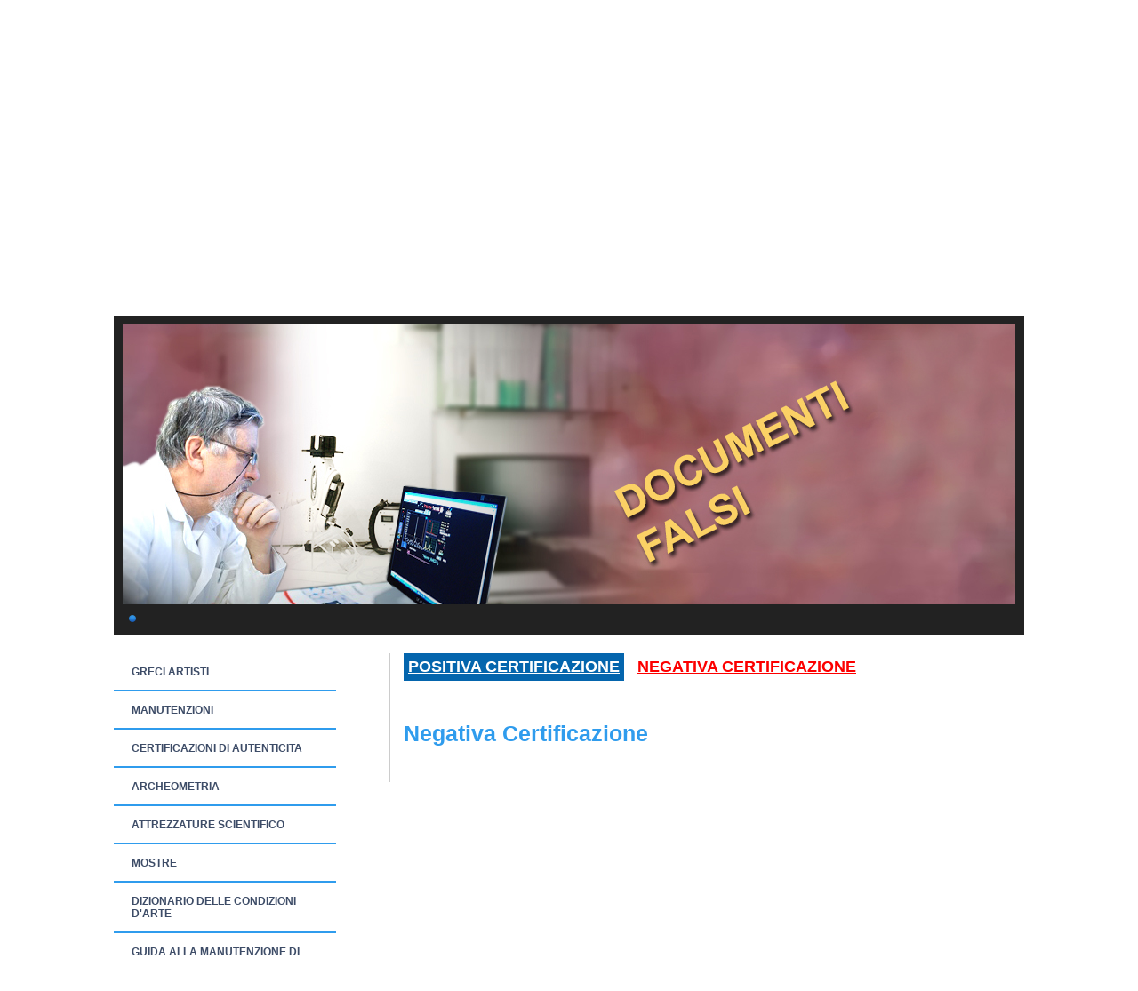

--- FILE ---
content_type: text/html; charset=UTF-8
request_url: http://www.nikias.gr/it/categories/Negativa-Certificazione
body_size: 3393
content:
<!DOCTYPE html PUBLIC "-//W3C//DTD XHTML 1.0 Transitional//EN" "http://www.w3.org/TR/xhtml1/DTD/xhtml1-transitional.dtd">
<html xmlns="http://www.w3.org/1999/xhtml">
<head>
<title>NEGATIVA CERTIFICAZIONE - nikias.gr</title>
<base href="http://www.nikias.gr/" />

<meta http-equiv="content-type" content="text/html; charset=utf-8" />
<meta http-equiv="expires" content="0">
<meta name="resource-type" content="document">
<meta name="distribution" content="global">
<meta name="author" content="nikias.gr">
<meta name="keywords" content="Έλληνες ζωγράφοι, γνωματεύσεις έργων τέχνης, συντήρηση έργων τέχνης, δημοπρασίες, τσαρούχης, γύζης, γαΐτης, βολανάκης, παρθένης, τιμή εκτίμησης, bonhams, sothebys, vergos">
<meta name="description" content="Ερευνητικό κέντρο πιστοποίησης, συντήρησης και αποκατάστασης έργων τέχνης. Τιμές εκτίμησης και πώλησης δημοπρατημένων πινάκων Ελλήνων ζωγράφων.">
<meta name="robots" content="index, follow">
<meta name="revisit-after" content="1 days">
<meta name="rating" content="general">

<script type="text/javascript">
var sitewww = 'http://www.nikias.gr/';
</script>

<link rel="shortcut icon" href="favicon.ico" type="image/x-icon" />
<link href="http://www.nikias.gr/css/style.css" rel="stylesheet" type="text/css" media="screen"/>
<link href="http://www.nikias.gr/css/leftmenu.css" rel="stylesheet" type="text/css" media="screen"/>

<meta property="og:description" content=""/>
<meta property="og:title" content="NEGATIVA CERTIFICAZIONE"/>
<meta property="og:url" content="http://www.nikias.gr/it/categories/Negativa-Certificazione"/>
<meta property="og:image" content="http://www.nikias.gr/images/like_img.jpg"/>
<link rel="stylesheet" type="text/css" href="css/csshorizontalmenu.css" />
<link rel="stylesheet" type="text/css" href="css/skin.css" />
<script type="text/javascript" src="js/jquery-1.7.1.min.js"></script>

<!--
<link rel="stylesheet" type="text/css" href="css/jquery.fancybox.css">
<script type="text/javascript" src="js/jquery.fancybox.pack.js"></script>
-->

<!--FANCYBOX-->
<script type="text/javascript" src="fancybox/lib/jquery.mousewheel-3.0.6.pack.js"></script>
<script type="text/javascript" src="fancybox/source/jquery.fancybox.js?v=2.1.5"></script>
<link rel="stylesheet" type="text/css" href="fancybox/source/jquery.fancybox.css?v=2.1.5" media="screen" />
<link rel="stylesheet" type="text/css" href="fancybox/source/helpers/jquery.fancybox-buttons.css?v=1.0.5" />
<script type="text/javascript" src="fancybox/source/helpers/jquery.fancybox-buttons.js?v=1.0.5"></script>
<!--FANCYBOX-->

<link rel="stylesheet" href="nivo/nivo-slider.css" type="text/css" media="screen" />
<script type="text/javascript" src="nivo/scripts/jquery.nivo.slider.pack.js"></script>

<script type="text/javascript" src="js/cmsfuncs.js"></script>

	<script type="text/javascript">
	$(document).ready(function () {
		$('html, body').animate({
	scrollTop: 355		}, 0);
	});
	</script>
</head>
<body>

<!--analytics 15.12.2014-->
<script>
  (function(i,s,o,g,r,a,m){i['GoogleAnalyticsObject']=r;i[r]=i[r]||function(){
  (i[r].q=i[r].q||[]).push(arguments)},i[r].l=1*new Date();a=s.createElement(o),
  m=s.getElementsByTagName(o)[0];a.async=1;a.src=g;m.parentNode.insertBefore(a,m)
  })(window,document,'script','//www.google-analytics.com/analytics.js','ga');
  ga('create', 'UA-57561657-1', 'auto');
  ga('send', 'pageview');
</script>


<div id="header_container">
		<div id="header">
			<div class="logoDiv_Italic" onClick="javascript:location.href='http://www.nikias.gr/'"></div><!--//logoDiv-->
		
			<div class="mainN">
				<a href="#" class="main"> COLLABORATORI </a>
				<a href="it/contact/" class="main"> CONTATTATECI </a>
				<a href="it/infopage/2" class="main"> CHI SIAMO </a>
				<a href="http://www.nikias.gr/" class="main"> PRIMA PAGINA </a>
			</div><!--//mainN-->
		</div><!--//header-->

		<div id="header_bot">
			<div class="flags">
				<a href="index.php?language=Greek"><img src="images/gr.png"/></a>
				<a href="index.php?language=English"><img src="images/en.png"/></a>
				<a href="index.php?language=French"><img src="images/fr.png"/></a>
				<a href="index.php?language=Italic"><img src="images/it.png"/></a>

									<a href="index.php?language=Spanish"><img src="images/sp.png"/></a>
					<a href="index.php?language=Chinese"><img src="images/ch.png"/></a>
					<a href="index.php?language=Russian"><img src="images/ru.png"/></a>
							</div>

			<div class="social">
				<a href="http://www.facebook.com/centre.nikias" target="_blank"><img src="images/fb.png"/></a>
				<a href="#" target="_blank"><img src="images/tw.png"/></a>
			</div>

			<a href="#"><div class="login_but"> ACCEDI NIKIAS</div></a>

			<div class="search">
					<form action="search.php">
						<input type="text" class="sField" name="search" value=""/>
						<input type="submit" value="" class="sSub" onmouseOver="this.className='sSub_hover'" onmouseOut="this.className='sSub'"/>
					</form>
			</div><!--//search-->	
				
		</div><!--//header_bot-->
		
		<div id="header_last">
			<a href="news2.php"><div class="announce_but"> ANNUNCI </div></a>

			<div class="horizontal_scroller">
				<div class="scrollingtext">
						<marquee behavior="scroll" direction="left" scrollamount="5" onMouseOver="this.stop()" onMouseOut="this.start()"></marquee> 				</div><!--//scrollingtext-->
			</div><!--//horizontal_scroller-->

		</div><!--//header_last-->
	</div><!--//header_Container--><div id="main_container">
		<div id="wrapper">
			<div id="main">

				<div class="top_banner slider-wrapper theme-default">

					<div id="slider">
<div class="nivoSlider"><img src="http://www.nikias.gr/central_banner/Αρνητικές Τεκμηριώσεις it.jpg" border="0" alt="Αρνητικές Τεκμηριώσεις it" width="1004" height="317" /></div>
</div>
				</div>

				<div id="left">
					<div class="leftNv">
						<ul id="leftmenu1">
						<li><a  href='it/categories/Greci-Artisti' >GRECI ARTISTI</a>
<ul>
<li><a  href='it/categories/Greci-Pittori' >GRECI PITTORI</a>
<li><a  href='it/categories/Greci-Scultori' >GRECI SCULTORI</a>
<li><a  href='it/categories/Greci-Incisori' >GRECI INCISORI</a>
<li><a  href='it/categories/Greci-Ceramisti' >GRECI CERAMISTI</a>
<li><a  href='it/categories/Greci-Pittori-Di-Icone' >GRECI PITTORI DI ICONE</a>
<li><a  href='it/categories/Greci-Cartoonists' >GRECI CARTOONISTS</a>
</ul></li>
<li><a  href='it/categories/MANUTENZIONI' >MANUTENZIONI</a>
<ul>
<li><a  href='it/categories/CERAMICA' >CERAMICA</a>
<li><a  href='it/categories/DIPINTI' >DIPINTI</a>
<li><a  href='it/categories/PITTURE-SACRE' >PITTURE SACRE</a>
<li><a  href='it/categories/PORCELLANA' >PORCELLANA</a>
<li><a  href='it/categories/VETRO' >VETRO</a>
<li><a  href='it/categories/SMALTO' >SMALTO</a>
<li><a  href='it/categories/RESTAURO-SALA-NEOCLASSICA' >RESTAURO SALA NEOCLASSICA</a>
</ul></li>
<li><a  href='it/categories/Certificazioni-Di-Autenticita' >CERTIFICAZIONI DI AUTENTICITA</a>
<ul>
<li><a  href='it/categories/Positiva-Certificazione' >POSITIVA CERTIFICAZIONE</a>
<li><a  href='it/categories/Negativa-Certificazione' >NEGATIVA CERTIFICAZIONE</a>
</ul></li>
<li><a  href='it/categories/Archeometria' >ARCHEOMETRIA</a></li>
<li><a  href='it/categories/Attrezzature-Scientifico' >ATTREZZATURE SCIENTIFICO</a></li>
<li><a  href='view_exhibitions.php' > MOSTRE </a></li>
<li><a  href='view_lexicon.php' > DIZIONARIO DELLE CONDIZIONI D'ARTE </a></li>
<li><a  href='view_maintenance.php' >GUIDA ALLA MANUTENZIONE DI OPERE D'ARTE</a></li>
<li><a  href='news2.php' > ANNUNCI </a></li>
<li><a  href='news.php' > NUOVO </a></li>
<li><a  href='news5.php' > COMMENTI </a></li>
						</ul>
					</div><!--//leftNv-->

											<div class="guest_items"><a href="it/guestpaintings/"> Quadri in vendita dai nostri visitatori <img src="images/pinakesEp.jpg"/></a></div>
						<div class="guest_items"><a href="it/guestobjects/"> I prodotti in vendita dai nostri visitatori <img src="images/antikimenaEp.jpg"/></a></div>
					
				</div><!--//left-->

				
				<div id="right">
									<div class="content"><div class="blue_button_cont"><div class="blue_button_op"><a href="it/categories/Positiva-Certificazione">POSITIVA CERTIFICAZIONE</a></div>
<div class="blue_button_op blue_button_sel_op"><a href="it/categories/Negativa-Certificazione">NEGATIVA CERTIFICAZIONE</a></div>
</div><div class="clear"></div><div class="main_title"><h1>Negativa Certificazione</h1></div><!--//main_title-->

<div class="clear"></div><div class="all_pboxes"></div><!--allpboxes--></div><!--//content-->
				</div><!--//right-->
			</div><!--//main-->
		</div><!--//wrapper-->
	</div><!--//main_container-->
	<div id="footer_container">
		<div id="footer_left_part"></div>

		<div id="footer_Italic">
			<div class="footer_left">
				<div class="footer_nav1"><a href='it/categories/Greci-Artisti' class="fn1">GRECI ARTISTI</a>
<a href='it/categories/MANUTENZIONI' class="fn1">MANUTENZIONI</a>
<a href='it/categories/Certificazioni-Di-Autenticita' class="fn1">CERTIFICAZIONI DI AUTENTICITA</a>
<a href='it/categories/Archeometria' class="fn1">ARCHEOMETRIA</a>
<a href='it/categories/Attrezzature-Scientifico' class="fn1">ATTREZZATURE SCIENTIFICO</a>
<a href="view_exhibitions.php" class="fn1"> MOSTRE </a></div><div class="footer_nav2"><a href='view_lexicon.php' class="fn2"> DIZIONARIO DELLE CONDIZIONI D'ARTE </a>
<a href='news2.php'  class="fn2"> ANNUNCI </a>
<a href='news5.php'  class="fn2"> COMMENTI </a>
<a href='news.php'  class="fn2"> NUOVO </a>
<a href="it/guestpaintings/" class="fn2">QUADRI IN VENDITA DAI NOSTRI VISITATORI</a>
<a href="it/guestobjects/" class="fn2">I PRODOTTI IN VENDITA DAI NOSTRI VISITATORI</a>
</div>			</div><!--//footer_left-->
		</div><!--//footer-->
	</div><!--//footer_container-->

	<div id="footer_bot_container">
		<div id="footer_bot">
			<div class="footer_right"><span title="0.0251">&copy;</span> NIKIAS 2026 <a href="it/infopage/6">Termini e condizioni d'uso</a> | Κατασκευή ιστοσελίδων - www.qualityweb.gr</div><!--//footer_right-->
		</div><!--//footer_bot-->
	</div><!--//footer_bot_container-->
</body>
</html>
